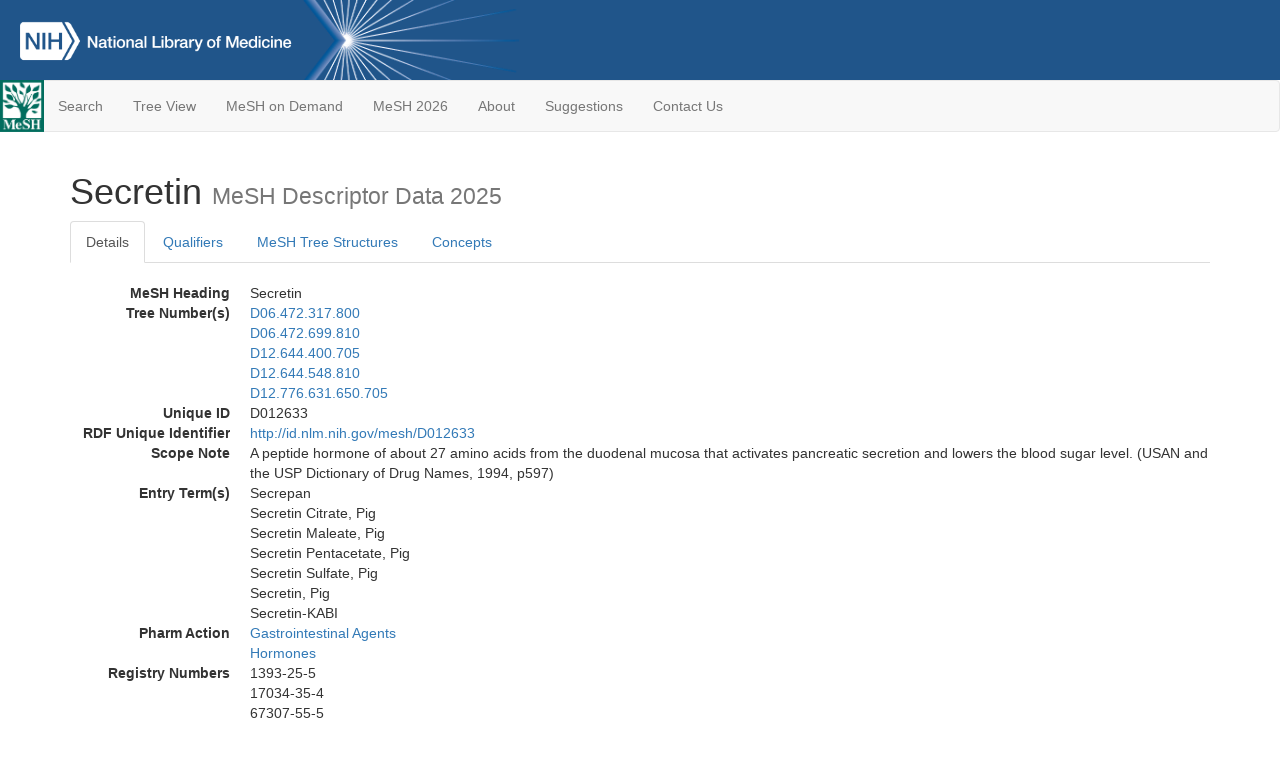

--- FILE ---
content_type: text/html; charset=utf-8
request_url: https://meshb-prev.nlm.nih.gov/record/ui?ui=D012633
body_size: 84899
content:
<!doctype html><html lang="en"><head>

<title>MeSH Browser</title>

<meta http-equiv="X-UA-Compatible" content="IE=Edge" />
<meta http-equiv="Pragma" content="no-cache">
<meta http-equiv="Expires" content="-1">

<link rel="stylesheet" href="/public/css/font-awesome.css">
<link rel="stylesheet" href="/public/css/bootstrap.css">
<link rel="stylesheet" href="/public/css/mongoMesh.css">
<link rel="icon" type="image/jpeg" href="/public/img/meshLogo.jpg">

<base href="/">

<script>
    if (document.domain != "localhost")
        document.domain = "nlm.nih.gov";
    var dcmsLinks = false,
        dcmsParam = dcmsLinks
                    ? function (sep) { return sep + "dcmsLinks=true"; }
                    : function (   ) { return ""                    ; };
</script>

<!-- Google Tag Manager -->
<script>(function(w,d,s,l,i){
        var _fullPath = window.location.href;
        var urlParams = _fullPath.slice(_fullPath.indexOf('?') + 1).split('&');
        var IsOpen = "false";
        if (urlParams != undefined && urlParams != null && urlParams != "") {
            IsOpen = urlParams[0].split("=")[1];
        }

        if (IsOpen == "false" || IsOpen == undefined || IsOpen != "true") {
            w[l]=w[l]||[];w[l].push({'gtm.start':
            new Date().getTime(),event:'gtm.js'});var f=d.getElementsByTagName(s)[0],
            j=d.createElement(s),dl=l!='dataLayer'?'&l='+l:'';j.async=true;j.src=
            'https://www.googletagmanager.com/gtm.js?id='+i+dl;f.parentNode.insertBefore(j,f);
        }
    })(window,document,'script','dataLayer','GTM-5QZ7KJZ');</script>
<!-- End Google Tag Manager -->

<!-- Google Tag Manager (noscript) -->
<noscript><iframe sandbox src="https://www.googletagmanager.com/ns.html?id=GTM-5QZ7KJZ"
                  height="0" width="0" style="display:none;visibility:hidden" title="googletagmanager"></iframe></noscript> 
<!-- End Google Tag Manager (noscript) -->

<script src="/public/js/elemUtil.js"></script>

<script src="/public/js/record.js"  ></script>
<script src="/public/js/treeDom.js" ></script>
</head><body>

<div>



    <header class="NLMheader">
        <a href="https://www.nlm.nih.gov/">
          <img height="80" alt="NLM Logo"
               src="https://www.nlm.nih.gov/images/NLM_White.png">
        </a>
        <!--<img class="starLogo"src="/public/img/NLM_Star.png" alt="NLM Star">-->
    </header>
<nav class="navbar navbar-default">

  <div class="container-fluid">

        <div class="navbar-header">

          <button class="navbar-toggle collapsed" type="button"
                  aria-expanded="false"
                  onclick="toggleCollapse('bs-example-navbar-collapse-1')">
                <span class="sr-only">Toggle navigation</span>
                <span class="icon-bar"></span>
                <span class="icon-bar"></span>
                <span class="icon-bar"></span>
            </button>
            <a class="navbar-brand" href="https://www.nlm.nih.gov/mesh/">
                <img id="meshNavbarLogo" src="/public/img/meshLogo.jpg" alt="MeSH Logo">
            </a>
        </div>

        <div id="bs-example-navbar-collapse-1" class="collapse navbar-collapse"
             aria-expanded="false">
            <ul class="nav navbar-nav">
                
                <li><a href="/" id="mainSearchButton">Search</a></li>
                <li><a href="/treeView">Tree View</a></li>
                <li><a href="/MeSHonDemand">MeSH on Demand</a> </li> <!--Delete the Span Tags after  a few months, once MeSH on Demand is no longer new-->
                <li><a href="https://meshb.nlm.nih.gov/" target="_blank">MeSH 2026</a></li>
                <li><a href="https://www.nlm.nih.gov/mesh/mbinfo.html" target="_blank">About</a></li>
                <li><a href="https://www.nlm.nih.gov/mesh/meshsugg.html" target="_blank">Suggestions</a> </li>
                <li><a href="https://support.nlm.nih.gov/support/create-case/" target="_blank">Contact Us</a></li>
            </ul>

        </div>

  </div>

</nav>

</div>

<div class="container">




<h1>Secretin <small>MeSH Descriptor            Data 2025</small></h1>

<ul class="nav nav-tabs">
    <li id="details" class="active"
        onclick="switchTab([ 'details', 'detailsTabContent' ])">
        <a class="fakeLink">Details</a></li>
    
        <li id="qualifiers"
            onclick="switchTab([ 'qualifiers', 'qualifiersTabContent' ])">
            <a class="fakeLink">Qualifiers</a></li>
        <li id="trees" onclick="switchTab([ 'trees', 'treesTabContent' ])">
            <a class="fakeLink">MeSH Tree Structures</a></li>
    
    <li id="concepts" onclick="switchTab([ 'concepts', 'conceptsTabContent' ])">
        <a class="fakeLink">Concepts</a></li>
</ul>



<div class="tab-content"><br>
<div id="detailsTabContent" class="tab-pane active">

    <dl id="descriptorDetails_Secretin"
        class="dl-horizontal">

        <dt>MeSH Heading      </dt>

        <dd>Secretin</dd>

        
                    <dt>Tree Number(s)</dt>
                    
                        <dd><a id="treeNumber_0" onclick=
                               "switchTab([ 'trees', 'treesTabContent' ])"
                            >D06.472.317.800</a></dd>
                    
                        <dd><a id="treeNumber_1" onclick=
                               "switchTab([ 'trees', 'treesTabContent' ])"
                            >D06.472.699.810</a></dd>
                    
                        <dd><a id="treeNumber_2" onclick=
                               "switchTab([ 'trees', 'treesTabContent' ])"
                            >D12.644.400.705</a></dd>
                    
                        <dd><a id="treeNumber_3" onclick=
                               "switchTab([ 'trees', 'treesTabContent' ])"
                            >D12.644.548.810</a></dd>
                    
                        <dd><a id="treeNumber_4" onclick=
                               "switchTab([ 'trees', 'treesTabContent' ])"
                            >D12.776.631.650.705</a></dd>
                    

        <dt>Unique ID</dt><dd>D012633</dd>

        <dt>RDF Unique Identifier</dt>
        <dd><a href="https://id.nlm.nih.gov/mesh/D012633.html">
            http://id.nlm.nih.gov/mesh/D012633
        </a></dd>

        
                <span id="scopeNote">
                    <dt>Scope Note</dt><dd>A peptide hormone of about 27 amino acids from the duodenal mucosa that activates pancreatic secretion and lowers the blood sugar level. (USAN and the USP Dictionary of Drug Names, 1994, p597)</dd>
                </span>
            
                <dt>Entry Term(s)</dt>
                <dd>
                    Secrepan
                    
                </dd><dd>
                    Secretin Citrate, Pig
                    
                </dd><dd>
                    Secretin Maleate, Pig
                    
                </dd><dd>
                    Secretin Pentacetate, Pig
                    
                </dd><dd>
                    Secretin Sulfate, Pig
                    
                </dd><dd>
                    Secretin, Pig
                    
                </dd><dd>
                    Secretin-KABI
                    
                </dd>
                <dt>Pharm Action</dt>
                <dd>
                    <a class="textLink_GastrointestinalAgents"
                       href="/record/ui?ui=D005765"
                    >Gastrointestinal Agents</a><br>
                
                    <a class="textLink_Hormones"
                       href="/record/ui?ui=D006728"
                    >Hormones</a><br>
                </dd>
            
            <dt>Registry Numbers</dt>
            
                    <dd>1393-25-5</dd>
                    
                    <dd>17034-35-4</dd>
                    
                    <dd>67307-55-5</dd>
                    
                    <dd>67307-56-6</dd>
                    
                    <dd>67307-58-8</dd>
                    
                    <dd>67307-60-2</dd>
                    
                    <dd>0</dd>
                    
            <dt>Related Numbers</dt>
            
                <dd>17034-35-4</dd>
            
                <dd>67307-55-5</dd>
            
                <dd>67307-56-6</dd>
            
                <dd>67307-58-8</dd>
            
                <dd>67307-60-2</dd>
            
            <dt>NLM Classification #</dt>
            <dd>WK 170</dd>
        
        


        
                <dt>Date Established</dt>
                <dd>1966/01/01</dd>
            
                <dt>Date of Entry</dt>
                <dd>1999/01/01</dd>
            
                <dt>Revision Date</dt>
                <dd>2015/11/24</dd>
            

    </dl>

</div>

<div id="qualifiersTabContent" class="tab-pane">

    <dl class="dl-horizontal">

        
<br>

        
                <span id="allowableQualifiers"><dt>Allowable Qualifiers</dt><dd>
                <ul class="list-unstyled">
                    
                        <li class="q">
                        <a href="/record/ui?ui=Q000008">
                            administration &amp; dosage
                            (AD)
                        </a></li>
                    
                        <li class="q">
                        <a href="/record/ui?ui=Q000009">
                            adverse effects
                            (AE)
                        </a></li>
                    
                        <li class="q">
                        <a href="/record/ui?ui=Q000819">
                            agonists
                            (AG)
                        </a></li>
                    
                        <li class="q">
                        <a href="/record/ui?ui=Q000031">
                            analogs &amp; derivatives
                            (AA)
                        </a></li>
                    
                        <li class="q">
                        <a href="/record/ui?ui=Q000032">
                            analysis
                            (AN)
                        </a></li>
                    
                        <li class="q">
                        <a href="/record/ui?ui=Q000037">
                            antagonists &amp; inhibitors
                            (AI)
                        </a></li>
                    
                        <li class="q">
                        <a href="/record/ui?ui=Q000096">
                            biosynthesis
                            (BI)
                        </a></li>
                    
                        <li class="q">
                        <a href="/record/ui?ui=Q000097">
                            blood
                            (BL)
                        </a></li>
                    
                        <li class="q">
                        <a href="/record/ui?ui=Q000134">
                            cerebrospinal fluid
                            (CF)
                        </a></li>
                    
                        <li class="q">
                        <a href="/record/ui?ui=Q000138">
                            chemical synthesis
                            (CS)
                        </a></li>
                    
                        <li class="q">
                        <a href="/record/ui?ui=Q000737">
                            chemistry
                            (CH)
                        </a></li>
                    
                        <li class="q">
                        <a href="/record/ui?ui=Q000145">
                            classification
                            (CL)
                        </a></li>
                    
                        <li class="q">
                        <a href="/record/ui?ui=Q000172">
                            deficiency
                            (DF)
                        </a></li>
                    
                        <li class="q">
                        <a href="/record/ui?ui=Q000187">
                            drug effects
                            (DE)
                        </a></li>
                    
                        <li class="q">
                        <a href="/record/ui?ui=Q000191">
                            economics
                            (EC)
                        </a></li>
                    
                        <li class="q">
                        <a href="/record/ui?ui=Q000235">
                            genetics
                            (GE)
                        </a></li>
                    
                        <li class="q">
                        <a href="/record/ui?ui=Q000266">
                            history
                            (HI)
                        </a></li>
                    
                        <li class="q">
                        <a href="/record/ui?ui=Q000276">
                            immunology
                            (IM)
                        </a></li>
                    
                        <li class="q">
                        <a href="/record/ui?ui=Q000302">
                            isolation &amp; purification
                            (IP)
                        </a></li>
                    
                        <li class="q">
                        <a href="/record/ui?ui=Q000378">
                            metabolism
                            (ME)
                        </a></li>
                    
                        <li class="q">
                        <a href="/record/ui?ui=Q000493">
                            pharmacokinetics
                            (PK)
                        </a></li>
                    
                        <li class="q">
                        <a href="/record/ui?ui=Q000494">
                            pharmacology
                            (PD)
                        </a></li>
                    
                        <li class="q">
                        <a href="/record/ui?ui=Q000502">
                            physiology
                            (PH)
                        </a></li>
                    
                        <li class="q">
                        <a href="/record/ui?ui=Q000506">
                            poisoning
                            (PO)
                        </a></li>
                    
                        <li class="q">
                        <a href="/record/ui?ui=Q000528">
                            radiation effects
                            (RE)
                        </a></li>
                    
                        <li class="q">
                        <a href="/record/ui?ui=Q000592">
                            standards
                            (ST)
                        </a></li>
                    
                        <li class="q">
                        <a href="/record/ui?ui=Q000600">
                            supply &amp; distribution
                            (SD)
                        </a></li>
                    
                        <li class="q">
                        <a href="/record/ui?ui=Q000627">
                            therapeutic use
                            (TU)
                        </a></li>
                    
                        <li class="q">
                        <a href="/record/ui?ui=Q000633">
                            toxicity
                            (TO)
                        </a></li>
                    
                        <li class="q">
                        <a href="/record/ui?ui=Q000652">
                            urine
                            (UR)
                        </a></li>
                    
                </ul></dd></span>
            

    </dl>

</div><div id="treesTabContent" class="tab-pane">

    <ul class="treeItem">

        <li >
        <a id="tree_0_node_D06"
           
               href="/record/ui?ui=D006730"
           
        ><span>Hormones, Hormone Substitutes, and Hormone Antagonists [D06]</span>
        </a>
        <ul class="treeItem">

        <li >
        <a id="tree_0_node_D06_472"
           
               href="/record/ui?ui=D006728"
           
        ><span>Hormones [D06.472]</span>
        </a>
        <ul class="treeItem">

        <li >
        <a id="tree_0_node_D06_472_317"
           
               href="/record/ui?ui=D005768"
           
        ><span>Gastrointestinal Hormones [D06.472.317]</span>
        </a>
        <ul class="treeItem">

        <li >
        <a id="tree_0_node_D06_472_317_152"
           
               href="/record/ui?ui=D002766"
           
        ><span>Cholecystokinin [D06.472.317.152]</span>
        </a>
        
            <i id="plus_Cholecystokinin" onclick="openTree(this)"
               class="fa fa-plus-circle treeCollapseExpand fakeLink"
               >
            </i>
            <i id="minus_Cholecystokinin" onclick="closeTree(this)"
               class="fa fa-minus-circle treeCollapseExpand fakeLink"
               style="display: none">
            </i>
        
        </li>
    
        <li >
        <a id="tree_0_node_D06_472_317_350"
           
               href="/record/ui?ui=D004815"
           
        ><span>Epidermal Growth Factor [D06.472.317.350]</span>
        </a>
        
        </li>
    
        <li >
        <a id="tree_0_node_D06_472_317_400"
           
               href="/record/ui?ui=D005749"
           
        ><span>Gastric Inhibitory Polypeptide [D06.472.317.400]</span>
        </a>
        
        </li>
    
        <li >
        <a id="tree_0_node_D06_472_317_410"
           
               href="/record/ui?ui=D019886"
           
        ><span>Gastrin-Releasing Peptide [D06.472.317.410]</span>
        </a>
        
        </li>
    
        <li >
        <a id="tree_0_node_D06_472_317_413"
           
               href="/record/ui?ui=D005755"
           
        ><span>Gastrins [D06.472.317.413]</span>
        </a>
        
            <i id="plus_Gastrins" onclick="openTree(this)"
               class="fa fa-plus-circle treeCollapseExpand fakeLink"
               >
            </i>
            <i id="minus_Gastrins" onclick="closeTree(this)"
               class="fa fa-minus-circle treeCollapseExpand fakeLink"
               style="display: none">
            </i>
        
        </li>
    
        <li >
        <a id="tree_0_node_D06_472_317_525"
           
               href="/record/ui?ui=D009037"
           
        ><span>Motilin [D06.472.317.525]</span>
        </a>
        
        </li>
    
        <li >
        <a id="tree_0_node_D06_472_317_662"
           
               href="/record/ui?ui=D019894"
           
        ><span>Peptide YY [D06.472.317.662]</span>
        </a>
        
        </li>
    
        <li >
        <a id="tree_0_node_D06_472_317_680"
           
               href="/record/ui?ui=D052336"
           
        ><span>Proglucagon [D06.472.317.680]</span>
        </a>
        
            <i id="plus_Proglucagon" onclick="openTree(this)"
               class="fa fa-plus-circle treeCollapseExpand fakeLink"
               >
            </i>
            <i id="minus_Proglucagon" onclick="closeTree(this)"
               class="fa fa-minus-circle treeCollapseExpand fakeLink"
               style="display: none">
            </i>
        
        </li>
    
        <li >
        <a id="tree_0_node_D06_472_317_800"
           
               href="/record/ui?ui=D012633"
           
        ><strong>Secretin [D06.472.317.800]</strong>
        </a>
        <ul class="treeItem">

</ul>

        </li>
    
        <li >
        <a id="tree_0_node_D06_472_317_950"
           
               href="/record/ui?ui=D014660"
           
        ><span>Vasoactive Intestinal Peptide [D06.472.317.950]</span>
        </a>
        
        </li>
    
</ul>

        </li>
    
</ul>

        </li>
    
</ul>

        </li>
    
</ul>
<ul class="treeItem">

        <li >
        <a id="tree_1_node_D06"
           
               href="/record/ui?ui=D006730"
           
        ><span>Hormones, Hormone Substitutes, and Hormone Antagonists [D06]</span>
        </a>
        <ul class="treeItem">

        <li >
        <a id="tree_1_node_D06_472"
           
               href="/record/ui?ui=D006728"
           
        ><span>Hormones [D06.472]</span>
        </a>
        <ul class="treeItem">

        <li >
        <a id="tree_1_node_D06_472_699"
           
               href="/record/ui?ui=D036361"
           
        ><span>Peptide Hormones [D06.472.699]</span>
        </a>
        <ul class="treeItem">

        <li >
        <a id="tree_1_node_D06_472_699_009"
           
               href="/record/ui?ui=D028341"
           
        ><span>Activins [D06.472.699.009]</span>
        </a>
        
            <i id="plus_Activins" onclick="openTree(this)"
               class="fa fa-plus-circle treeCollapseExpand fakeLink"
               >
            </i>
            <i id="minus_Activins" onclick="closeTree(this)"
               class="fa fa-minus-circle treeCollapseExpand fakeLink"
               style="display: none">
            </i>
        
        </li>
    
        <li >
        <a id="tree_1_node_D06_472_699_042"
           
               href="/record/ui?ui=D054392"
           
        ><span>Adipokines [D06.472.699.042]</span>
        </a>
        
            <i id="plus_Adipokines" onclick="openTree(this)"
               class="fa fa-plus-circle treeCollapseExpand fakeLink"
               >
            </i>
            <i id="minus_Adipokines" onclick="closeTree(this)"
               class="fa fa-minus-circle treeCollapseExpand fakeLink"
               style="display: none">
            </i>
        
        </li>
    
        <li >
        <a id="tree_1_node_D06_472_699_077"
           
               href="/record/ui?ui=D053607"
           
        ><span>Adrenomedullin [D06.472.699.077]</span>
        </a>
        
        </li>
    
        <li >
        <a id="tree_1_node_D06_472_699_094"
           
               href="/record/ui?ui=D000809"
           
        ><span>Angiotensins [D06.472.699.094]</span>
        </a>
        
            <i id="plus_Angiotensins" onclick="openTree(this)"
               class="fa fa-plus-circle treeCollapseExpand fakeLink"
               >
            </i>
            <i id="minus_Angiotensins" onclick="closeTree(this)"
               class="fa fa-minus-circle treeCollapseExpand fakeLink"
               style="display: none">
            </i>
        
        </li>
    
        <li >
        <a id="tree_1_node_D06_472_699_100"
           
               href="/record/ui?ui=D001839"
           
        ><span>Bombesin [D06.472.699.100]</span>
        </a>
        
        </li>
    
        <li >
        <a id="tree_1_node_D06_472_699_150"
           
               href="/record/ui?ui=D002116"
           
        ><span>Calcitonin [D06.472.699.150]</span>
        </a>
        
            <i id="plus_Calcitonin" onclick="openTree(this)"
               class="fa fa-plus-circle treeCollapseExpand fakeLink"
               >
            </i>
            <i id="minus_Calcitonin" onclick="closeTree(this)"
               class="fa fa-minus-circle treeCollapseExpand fakeLink"
               style="display: none">
            </i>
        
        </li>
    
        <li >
        <a id="tree_1_node_D06_472_699_275"
           
               href="/record/ui?ui=D005749"
           
        ><span>Gastric Inhibitory Polypeptide [D06.472.699.275]</span>
        </a>
        
        </li>
    
        <li >
        <a id="tree_1_node_D06_472_699_280"
           
               href="/record/ui?ui=D005755"
           
        ><span>Gastrins [D06.472.699.280]</span>
        </a>
        
        </li>
    
        <li >
        <a id="tree_1_node_D06_472_699_301"
           
               href="/record/ui?ui=D054439"
           
        ><span>Ghrelin [D06.472.699.301]</span>
        </a>
        
        </li>
    
        <li >
        <a id="tree_1_node_D06_472_699_322"
           
               href="/record/ui?ui=D006062"
           
        ><span>Gonadotropins [D06.472.699.322]</span>
        </a>
        
            <i id="plus_Gonadotropins" onclick="openTree(this)"
               class="fa fa-plus-circle treeCollapseExpand fakeLink"
               >
            </i>
            <i id="minus_Gonadotropins" onclick="closeTree(this)"
               class="fa fa-minus-circle treeCollapseExpand fakeLink"
               style="display: none">
            </i>
        
        </li>
    
        <li >
        <a id="tree_1_node_D06_472_699_327"
           
               href="/record/ui?ui=D007028"
           
        ><span>Hypothalamic Hormones [D06.472.699.327]</span>
        </a>
        
            <i id="plus_Hypothalamic_Hormones" onclick="openTree(this)"
               class="fa fa-plus-circle treeCollapseExpand fakeLink"
               >
            </i>
            <i id="minus_Hypothalamic_Hormones" onclick="closeTree(this)"
               class="fa fa-minus-circle treeCollapseExpand fakeLink"
               style="display: none">
            </i>
        
        </li>
    
        <li >
        <a id="tree_1_node_D06_472_699_337"
           
               href="/record/ui?ui=D007265"
           
        ><span>Inhibins [D06.472.699.337]</span>
        </a>
        
            <i id="plus_Inhibins" onclick="openTree(this)"
               class="fa fa-plus-circle treeCollapseExpand fakeLink"
               >
            </i>
            <i id="minus_Inhibins" onclick="closeTree(this)"
               class="fa fa-minus-circle treeCollapseExpand fakeLink"
               style="display: none">
            </i>
        
        </li>
    
        <li >
        <a id="tree_1_node_D06_472_699_500"
           
               href="/record/ui?ui=D009037"
           
        ><span>Motilin [D06.472.699.500]</span>
        </a>
        
        </li>
    
        <li >
        <a id="tree_1_node_D06_472_699_584"
           
               href="/record/ui?ui=D045265"
           
        ><span>Natriuretic Peptides [D06.472.699.584]</span>
        </a>
        
            <i id="plus_Natriuretic_Peptides" onclick="openTree(this)"
               class="fa fa-plus-circle treeCollapseExpand fakeLink"
               >
            </i>
            <i id="minus_Natriuretic_Peptides" onclick="closeTree(this)"
               class="fa fa-minus-circle treeCollapseExpand fakeLink"
               style="display: none">
            </i>
        
        </li>
    
        <li >
        <a id="tree_1_node_D06_472_699_587"
           
               href="/record/ui?ui=D010187"
           
        ><span>Pancreatic Hormones [D06.472.699.587]</span>
        </a>
        
            <i id="plus_Pancreatic_Hormones" onclick="openTree(this)"
               class="fa fa-plus-circle treeCollapseExpand fakeLink"
               >
            </i>
            <i id="minus_Pancreatic_Hormones" onclick="closeTree(this)"
               class="fa fa-minus-circle treeCollapseExpand fakeLink"
               style="display: none">
            </i>
        
        </li>
    
        <li >
        <a id="tree_1_node_D06_472_699_590"
           
               href="/record/ui?ui=D010281"
           
        ><span>Parathyroid Hormone [D06.472.699.590]</span>
        </a>
        
            <i id="plus_Parathyroid_Hormone" onclick="openTree(this)"
               class="fa fa-plus-circle treeCollapseExpand fakeLink"
               >
            </i>
            <i id="minus_Parathyroid_Hormone" onclick="closeTree(this)"
               class="fa fa-minus-circle treeCollapseExpand fakeLink"
               style="display: none">
            </i>
        
        </li>
    
        <li >
        <a id="tree_1_node_D06_472_699_591"
           
               href="/record/ui?ui=D044162"
           
        ><span>Parathyroid Hormone-Related Protein [D06.472.699.591]</span>
        </a>
        
        </li>
    
        <li >
        <a id="tree_1_node_D06_472_699_592"
           
               href="/record/ui?ui=D010451"
           
        ><span>Peptide PHI [D06.472.699.592]</span>
        </a>
        
        </li>
    
        <li >
        <a id="tree_1_node_D06_472_699_595"
           
               href="/record/ui?ui=D019894"
           
        ><span>Peptide YY [D06.472.699.595]</span>
        </a>
        
        </li>
    
        <li >
        <a id="tree_1_node_D06_472_699_631"
           
               href="/record/ui?ui=D010907"
           
        ><span>Pituitary Hormones [D06.472.699.631]</span>
        </a>
        
            <i id="plus_Pituitary_Hormones" onclick="openTree(this)"
               class="fa fa-plus-circle treeCollapseExpand fakeLink"
               >
            </i>
            <i id="minus_Pituitary_Hormones" onclick="closeTree(this)"
               class="fa fa-minus-circle treeCollapseExpand fakeLink"
               style="display: none">
            </i>
        
        </li>
    
        <li >
        <a id="tree_1_node_D06_472_699_649"
           
               href="/record/ui?ui=D010926"
           
        ><span>Placental Hormones [D06.472.699.649]</span>
        </a>
        
            <i id="plus_Placental_Hormones" onclick="openTree(this)"
               class="fa fa-plus-circle treeCollapseExpand fakeLink"
               >
            </i>
            <i id="minus_Placental_Hormones" onclick="closeTree(this)"
               class="fa fa-minus-circle treeCollapseExpand fakeLink"
               style="display: none">
            </i>
        
        </li>
    
        <li >
        <a id="tree_1_node_D06_472_699_682"
           
               href="/record/ui?ui=D000077153"
           
        ><span>Progranulins [D06.472.699.682]</span>
        </a>
        
            <i id="plus_Progranulins" onclick="openTree(this)"
               class="fa fa-plus-circle treeCollapseExpand fakeLink"
               >
            </i>
            <i id="minus_Progranulins" onclick="closeTree(this)"
               class="fa fa-minus-circle treeCollapseExpand fakeLink"
               style="display: none">
            </i>
        
        </li>
    
        <li >
        <a id="tree_1_node_D06_472_699_715"
           
               href="/record/ui?ui=D012065"
           
        ><span>Relaxin [D06.472.699.715]</span>
        </a>
        
        </li>
    
        <li >
        <a id="tree_1_node_D06_472_699_810"
           
               href="/record/ui?ui=D012633"
           
        ><strong>Secretin [D06.472.699.810]</strong>
        </a>
        <ul class="treeItem">

</ul>

        </li>
    
        <li >
        <a id="tree_1_node_D06_472_699_857"
           
               href="/record/ui?ui=D054832"
           
        ><span>Urocortins [D06.472.699.857]</span>
        </a>
        
        </li>
    
        <li >
        <a id="tree_1_node_D06_472_699_905"
           
               href="/record/ui?ui=D014579"
           
        ><span>Urotensins [D06.472.699.905]</span>
        </a>
        
        </li>
    
        <li >
        <a id="tree_1_node_D06_472_699_952"
           
               href="/record/ui?ui=D014660"
           
        ><span>Vasoactive Intestinal Peptide [D06.472.699.952]</span>
        </a>
        
        </li>
    
</ul>

        </li>
    
</ul>

        </li>
    
</ul>

        </li>
    
</ul>
<ul class="treeItem">

        <li >
        <a id="tree_2_node_D12"
           
               href="/record/ui?ui=D000602"
           
        ><span>Amino Acids, Peptides, and Proteins [D12]</span>
        </a>
        <ul class="treeItem">

        <li >
        <a id="tree_2_node_D12_644"
           
               href="/record/ui?ui=D010455"
           
        ><span>Peptides [D12.644]</span>
        </a>
        <ul class="treeItem">

        <li >
        <a id="tree_2_node_D12_644_400"
           
               href="/record/ui?ui=D009479"
           
        ><span>Neuropeptides [D12.644.400]</span>
        </a>
        <ul class="treeItem">

        <li >
        <a id="tree_2_node_D12_644_400_070"
           
               href="/record/ui?ui=D000809"
           
        ><span>Angiotensins [D12.644.400.070]</span>
        </a>
        
            <i id="plus_Angiotensins" onclick="openTree(this)"
               class="fa fa-plus-circle treeCollapseExpand fakeLink"
               >
            </i>
            <i id="minus_Angiotensins" onclick="closeTree(this)"
               class="fa fa-minus-circle treeCollapseExpand fakeLink"
               style="display: none">
            </i>
        
        </li>
    
        <li >
        <a id="tree_2_node_D12_644_400_085"
           
               href="/record/ui?ui=D001839"
           
        ><span>Bombesin [D12.644.400.085]</span>
        </a>
        
        </li>
    
        <li >
        <a id="tree_2_node_D12_644_400_090"
           
               href="/record/ui?ui=D001920"
           
        ><span>Bradykinin [D12.644.400.090]</span>
        </a>
        
        </li>
    
        <li >
        <a id="tree_2_node_D12_644_400_095"
           
               href="/record/ui?ui=D002116"
           
        ><span>Calcitonin [D12.644.400.095]</span>
        </a>
        
        </li>
    
        <li >
        <a id="tree_2_node_D12_644_400_097"
           
               href="/record/ui?ui=D015740"
           
        ><span>Calcitonin Gene-Related Peptide [D12.644.400.097]</span>
        </a>
        
        </li>
    
        <li >
        <a id="tree_2_node_D12_644_400_100"
           
               href="/record/ui?ui=D002336"
           
        ><span>Carnosine [D12.644.400.100]</span>
        </a>
        
        </li>
    
        <li >
        <a id="tree_2_node_D12_644_400_150"
           
               href="/record/ui?ui=D000098882"
           
        ><span>Cocaine- and Amphetamine-Regulated Transcript Protein [D12.644.400.150]</span>
        </a>
        
        </li>
    
        <li >
        <a id="tree_2_node_D12_644_400_200"
           
               href="/record/ui?ui=D003701"
           
        ><span>Delta Sleep-Inducing Peptide [D12.644.400.200]</span>
        </a>
        
        </li>
    
        <li >
        <a id="tree_2_node_D12_644_400_235"
           
               href="/record/ui?ui=D019835"
           
        ><span>FMRFamide [D12.644.400.235]</span>
        </a>
        
        </li>
    
        <li >
        <a id="tree_2_node_D12_644_400_250"
           
               href="/record/ui?ui=D019004"
           
        ><span>Galanin [D12.644.400.250]</span>
        </a>
        
        </li>
    
        <li >
        <a id="tree_2_node_D12_644_400_275"
           
               href="/record/ui?ui=D044089"
           
        ><span>Galanin-Like Peptide [D12.644.400.275]</span>
        </a>
        
        </li>
    
        <li >
        <a id="tree_2_node_D12_644_400_300"
           
               href="/record/ui?ui=D005749"
           
        ><span>Gastric Inhibitory Polypeptide [D12.644.400.300]</span>
        </a>
        
        </li>
    
        <li >
        <a id="tree_2_node_D12_644_400_315"
           
               href="/record/ui?ui=D019886"
           
        ><span>Gastrin-Releasing Peptide [D12.644.400.315]</span>
        </a>
        
        </li>
    
        <li >
        <a id="tree_2_node_D12_644_400_320"
           
               href="/record/ui?ui=D005755"
           
        ><span>Gastrins [D12.644.400.320]</span>
        </a>
        
        </li>
    
        <li >
        <a id="tree_2_node_D12_644_400_360"
           
               href="/record/ui?ui=D000068797"
           
        ><span>Orexins [D12.644.400.360]</span>
        </a>
        
        </li>
    
        <li >
        <a id="tree_2_node_D12_644_400_400"
           
               href="/record/ui?ui=D007028"
           
        ><span>Hypothalamic Hormones [D12.644.400.400]</span>
        </a>
        
            <i id="plus_Hypothalamic_Hormones" onclick="openTree(this)"
               class="fa fa-plus-circle treeCollapseExpand fakeLink"
               >
            </i>
            <i id="minus_Hypothalamic_Hormones" onclick="closeTree(this)"
               class="fa fa-minus-circle treeCollapseExpand fakeLink"
               style="display: none">
            </i>
        
        </li>
    
        <li >
        <a id="tree_2_node_D12_644_400_430"
           
               href="/record/ui?ui=D059648"
           
        ><span>Kisspeptins [D12.644.400.430]</span>
        </a>
        
        </li>
    
        <li >
        <a id="tree_2_node_D12_644_400_460"
           
               href="/record/ui?ui=D009074"
           
        ><span>Melanocyte-Stimulating Hormones [D12.644.400.460]</span>
        </a>
        
            <i id="plus_Melanocyte-Stimulating_Hormones" onclick="openTree(this)"
               class="fa fa-plus-circle treeCollapseExpand fakeLink"
               >
            </i>
            <i id="minus_Melanocyte-Stimulating_Hormones" onclick="closeTree(this)"
               class="fa fa-minus-circle treeCollapseExpand fakeLink"
               style="display: none">
            </i>
        
        </li>
    
        <li >
        <a id="tree_2_node_D12_644_400_470"
           
               href="/record/ui?ui=D009037"
           
        ><span>Motilin [D12.644.400.470]</span>
        </a>
        
        </li>
    
        <li >
        <a id="tree_2_node_D12_644_400_500"
           
               href="/record/ui?ui=D009478"
           
        ><span>Neuropeptide Y [D12.644.400.500]</span>
        </a>
        
        </li>
    
        <li >
        <a id="tree_2_node_D12_644_400_525"
           
               href="/record/ui?ui=D009481"
           
        ><span>Neurophysins [D12.644.400.525]</span>
        </a>
        
        </li>
    
        <li >
        <a id="tree_2_node_D12_644_400_550"
           
               href="/record/ui?ui=D009496"
           
        ><span>Neurotensin [D12.644.400.550]</span>
        </a>
        
        </li>
    
        <li >
        <a id="tree_2_node_D12_644_400_562"
           
               href="/record/ui?ui=D020867"
           
        ><span>omega-Agatoxin IVA [D12.644.400.562]</span>
        </a>
        
        </li>
    
        <li >
        <a id="tree_2_node_D12_644_400_575"
           
               href="/record/ui?ui=D018847"
           
        ><span>Opioid Peptides [D12.644.400.575]</span>
        </a>
        
            <i id="plus_Opioid_Peptides" onclick="openTree(this)"
               class="fa fa-plus-circle treeCollapseExpand fakeLink"
               >
            </i>
            <i id="minus_Opioid_Peptides" onclick="closeTree(this)"
               class="fa fa-minus-circle treeCollapseExpand fakeLink"
               style="display: none">
            </i>
        
        </li>
    
        <li >
        <a id="tree_2_node_D12_644_400_600"
           
               href="/record/ui?ui=D010191"
           
        ><span>Pancreatic Polypeptide [D12.644.400.600]</span>
        </a>
        
        </li>
    
        <li >
        <a id="tree_2_node_D12_644_400_610"
           
               href="/record/ui?ui=D010451"
           
        ><span>Peptide PHI [D12.644.400.610]</span>
        </a>
        
        </li>
    
        <li >
        <a id="tree_2_node_D12_644_400_625"
           
               href="/record/ui?ui=D051219"
           
        ><span>Pituitary Adenylate Cyclase-Activating Polypeptide [D12.644.400.625]</span>
        </a>
        
        </li>
    
        <li >
        <a id="tree_2_node_D12_644_400_705"
           
               href="/record/ui?ui=D012633"
           
        ><strong>Secretin [D12.644.400.705]</strong>
        </a>
        <ul class="treeItem">

</ul>

        </li>
    
        <li >
        <a id="tree_2_node_D12_644_400_800"
           
               href="/record/ui?ui=D015320"
           
        ><span>Tachykinins [D12.644.400.800]</span>
        </a>
        
            <i id="plus_Tachykinins" onclick="openTree(this)"
               class="fa fa-plus-circle treeCollapseExpand fakeLink"
               >
            </i>
            <i id="minus_Tachykinins" onclick="closeTree(this)"
               class="fa fa-minus-circle treeCollapseExpand fakeLink"
               style="display: none">
            </i>
        
        </li>
    
        <li >
        <a id="tree_2_node_D12_644_400_837"
           
               href="/record/ui?ui=D054832"
           
        ><span>Urocortins [D12.644.400.837]</span>
        </a>
        
        </li>
    
        <li >
        <a id="tree_2_node_D12_644_400_875"
           
               href="/record/ui?ui=D014660"
           
        ><span>Vasoactive Intestinal Peptide [D12.644.400.875]</span>
        </a>
        
        </li>
    
        <li >
        <a id="tree_2_node_D12_644_400_900"
           
               href="/record/ui?ui=D014667"
           
        ><span>Vasopressins [D12.644.400.900]</span>
        </a>
        
            <i id="plus_Vasopressins" onclick="openTree(this)"
               class="fa fa-plus-circle treeCollapseExpand fakeLink"
               >
            </i>
            <i id="minus_Vasopressins" onclick="closeTree(this)"
               class="fa fa-minus-circle treeCollapseExpand fakeLink"
               style="display: none">
            </i>
        
        </li>
    
</ul>

        </li>
    
</ul>

        </li>
    
</ul>

        </li>
    
</ul>
<ul class="treeItem">

        <li >
        <a id="tree_3_node_D12"
           
               href="/record/ui?ui=D000602"
           
        ><span>Amino Acids, Peptides, and Proteins [D12]</span>
        </a>
        <ul class="treeItem">

        <li >
        <a id="tree_3_node_D12_644"
           
               href="/record/ui?ui=D010455"
           
        ><span>Peptides [D12.644]</span>
        </a>
        <ul class="treeItem">

        <li >
        <a id="tree_3_node_D12_644_548"
           
               href="/record/ui?ui=D036361"
           
        ><span>Peptide Hormones [D12.644.548]</span>
        </a>
        <ul class="treeItem">

        <li >
        <a id="tree_3_node_D12_644_548_009"
           
               href="/record/ui?ui=D028341"
           
        ><span>Activins [D12.644.548.009]</span>
        </a>
        
            <i id="plus_Activins" onclick="openTree(this)"
               class="fa fa-plus-circle treeCollapseExpand fakeLink"
               >
            </i>
            <i id="minus_Activins" onclick="closeTree(this)"
               class="fa fa-minus-circle treeCollapseExpand fakeLink"
               style="display: none">
            </i>
        
        </li>
    
        <li >
        <a id="tree_3_node_D12_644_548_011"
           
               href="/record/ui?ui=D054392"
           
        ><span>Adipokines [D12.644.548.011]</span>
        </a>
        
            <i id="plus_Adipokines" onclick="openTree(this)"
               class="fa fa-plus-circle treeCollapseExpand fakeLink"
               >
            </i>
            <i id="minus_Adipokines" onclick="closeTree(this)"
               class="fa fa-minus-circle treeCollapseExpand fakeLink"
               style="display: none">
            </i>
        
        </li>
    
        <li >
        <a id="tree_3_node_D12_644_548_017"
           
               href="/record/ui?ui=D053607"
           
        ><span>Adrenomedullin [D12.644.548.017]</span>
        </a>
        
        </li>
    
        <li >
        <a id="tree_3_node_D12_644_548_058"
           
               href="/record/ui?ui=D000809"
           
        ><span>Angiotensins [D12.644.548.058]</span>
        </a>
        
            <i id="plus_Angiotensins" onclick="openTree(this)"
               class="fa fa-plus-circle treeCollapseExpand fakeLink"
               >
            </i>
            <i id="minus_Angiotensins" onclick="closeTree(this)"
               class="fa fa-minus-circle treeCollapseExpand fakeLink"
               style="display: none">
            </i>
        
        </li>
    
        <li >
        <a id="tree_3_node_D12_644_548_100"
           
               href="/record/ui?ui=D001839"
           
        ><span>Bombesin [D12.644.548.100]</span>
        </a>
        
        </li>
    
        <li >
        <a id="tree_3_node_D12_644_548_150"
           
               href="/record/ui?ui=D002116"
           
        ><span>Calcitonin [D12.644.548.150]</span>
        </a>
        
            <i id="plus_Calcitonin" onclick="openTree(this)"
               class="fa fa-plus-circle treeCollapseExpand fakeLink"
               >
            </i>
            <i id="minus_Calcitonin" onclick="closeTree(this)"
               class="fa fa-minus-circle treeCollapseExpand fakeLink"
               style="display: none">
            </i>
        
        </li>
    
        <li >
        <a id="tree_3_node_D12_644_548_275"
           
               href="/record/ui?ui=D005749"
           
        ><span>Gastric Inhibitory Polypeptide [D12.644.548.275]</span>
        </a>
        
        </li>
    
        <li >
        <a id="tree_3_node_D12_644_548_280"
           
               href="/record/ui?ui=D005755"
           
        ><span>Gastrins [D12.644.548.280]</span>
        </a>
        
        </li>
    
        <li >
        <a id="tree_3_node_D12_644_548_322"
           
               href="/record/ui?ui=D054439"
           
        ><span>Ghrelin [D12.644.548.322]</span>
        </a>
        
        </li>
    
        <li >
        <a id="tree_3_node_D12_644_548_365"
           
               href="/record/ui?ui=D007028"
           
        ><span>Hypothalamic Hormones [D12.644.548.365]</span>
        </a>
        
            <i id="plus_Hypothalamic_Hormones" onclick="openTree(this)"
               class="fa fa-plus-circle treeCollapseExpand fakeLink"
               >
            </i>
            <i id="minus_Hypothalamic_Hormones" onclick="closeTree(this)"
               class="fa fa-minus-circle treeCollapseExpand fakeLink"
               style="display: none">
            </i>
        
        </li>
    
        <li >
        <a id="tree_3_node_D12_644_548_387"
           
               href="/record/ui?ui=D007265"
           
        ><span>Inhibins [D12.644.548.387]</span>
        </a>
        
            <i id="plus_Inhibins" onclick="openTree(this)"
               class="fa fa-plus-circle treeCollapseExpand fakeLink"
               >
            </i>
            <i id="minus_Inhibins" onclick="closeTree(this)"
               class="fa fa-minus-circle treeCollapseExpand fakeLink"
               style="display: none">
            </i>
        
        </li>
    
        <li >
        <a id="tree_3_node_D12_644_548_500"
           
               href="/record/ui?ui=D009037"
           
        ><span>Motilin [D12.644.548.500]</span>
        </a>
        
        </li>
    
        <li >
        <a id="tree_3_node_D12_644_548_585"
           
               href="/record/ui?ui=D045265"
           
        ><span>Natriuretic Peptides [D12.644.548.585]</span>
        </a>
        
            <i id="plus_Natriuretic_Peptides" onclick="openTree(this)"
               class="fa fa-plus-circle treeCollapseExpand fakeLink"
               >
            </i>
            <i id="minus_Natriuretic_Peptides" onclick="closeTree(this)"
               class="fa fa-minus-circle treeCollapseExpand fakeLink"
               style="display: none">
            </i>
        
        </li>
    
        <li >
        <a id="tree_3_node_D12_644_548_586"
           
               href="/record/ui?ui=D010187"
           
        ><span>Pancreatic Hormones [D12.644.548.586]</span>
        </a>
        
            <i id="plus_Pancreatic_Hormones" onclick="openTree(this)"
               class="fa fa-plus-circle treeCollapseExpand fakeLink"
               >
            </i>
            <i id="minus_Pancreatic_Hormones" onclick="closeTree(this)"
               class="fa fa-minus-circle treeCollapseExpand fakeLink"
               style="display: none">
            </i>
        
        </li>
    
        <li >
        <a id="tree_3_node_D12_644_548_587"
           
               href="/record/ui?ui=D010281"
           
        ><span>Parathyroid Hormone [D12.644.548.587]</span>
        </a>
        
            <i id="plus_Parathyroid_Hormone" onclick="openTree(this)"
               class="fa fa-plus-circle treeCollapseExpand fakeLink"
               >
            </i>
            <i id="minus_Parathyroid_Hormone" onclick="closeTree(this)"
               class="fa fa-minus-circle treeCollapseExpand fakeLink"
               style="display: none">
            </i>
        
        </li>
    
        <li >
        <a id="tree_3_node_D12_644_548_588"
           
               href="/record/ui?ui=D044162"
           
        ><span>Parathyroid Hormone-Related Protein [D12.644.548.588]</span>
        </a>
        
        </li>
    
        <li >
        <a id="tree_3_node_D12_644_548_592"
           
               href="/record/ui?ui=D010451"
           
        ><span>Peptide PHI [D12.644.548.592]</span>
        </a>
        
        </li>
    
        <li >
        <a id="tree_3_node_D12_644_548_595"
           
               href="/record/ui?ui=D019894"
           
        ><span>Peptide YY [D12.644.548.595]</span>
        </a>
        
        </li>
    
        <li >
        <a id="tree_3_node_D12_644_548_691"
           
               href="/record/ui?ui=D010907"
           
        ><span>Pituitary Hormones [D12.644.548.691]</span>
        </a>
        
            <i id="plus_Pituitary_Hormones" onclick="openTree(this)"
               class="fa fa-plus-circle treeCollapseExpand fakeLink"
               >
            </i>
            <i id="minus_Pituitary_Hormones" onclick="closeTree(this)"
               class="fa fa-minus-circle treeCollapseExpand fakeLink"
               style="display: none">
            </i>
        
        </li>
    
        <li >
        <a id="tree_3_node_D12_644_548_726"
           
               href="/record/ui?ui=D010926"
           
        ><span>Placental Hormones [D12.644.548.726]</span>
        </a>
        
            <i id="plus_Placental_Hormones" onclick="openTree(this)"
               class="fa fa-plus-circle treeCollapseExpand fakeLink"
               >
            </i>
            <i id="minus_Placental_Hormones" onclick="closeTree(this)"
               class="fa fa-minus-circle treeCollapseExpand fakeLink"
               style="display: none">
            </i>
        
        </li>
    
        <li >
        <a id="tree_3_node_D12_644_548_762"
           
               href="/record/ui?ui=D012065"
           
        ><span>Relaxin [D12.644.548.762]</span>
        </a>
        
        </li>
    
        <li >
        <a id="tree_3_node_D12_644_548_810"
           
               href="/record/ui?ui=D012633"
           
        ><strong>Secretin [D12.644.548.810]</strong>
        </a>
        <ul class="treeItem">

</ul>

        </li>
    
        <li >
        <a id="tree_3_node_D12_644_548_869"
           
               href="/record/ui?ui=D013947"
           
        ><span>Thymosin [D12.644.548.869]</span>
        </a>
        
            <i id="plus_Thymosin" onclick="openTree(this)"
               class="fa fa-plus-circle treeCollapseExpand fakeLink"
               >
            </i>
            <i id="minus_Thymosin" onclick="closeTree(this)"
               class="fa fa-minus-circle treeCollapseExpand fakeLink"
               style="display: none">
            </i>
        
        </li>
    
        <li >
        <a id="tree_3_node_D12_644_548_887"
           
               href="/record/ui?ui=D054832"
           
        ><span>Urocortins [D12.644.548.887]</span>
        </a>
        
        </li>
    
        <li >
        <a id="tree_3_node_D12_644_548_905"
           
               href="/record/ui?ui=D014579"
           
        ><span>Urotensins [D12.644.548.905]</span>
        </a>
        
        </li>
    
        <li >
        <a id="tree_3_node_D12_644_548_952"
           
               href="/record/ui?ui=D014660"
           
        ><span>Vasoactive Intestinal Peptide [D12.644.548.952]</span>
        </a>
        
        </li>
    
</ul>

        </li>
    
</ul>

        </li>
    
</ul>

        </li>
    
</ul>
<ul class="treeItem">

        <li >
        <a id="tree_4_node_D12"
           
               href="/record/ui?ui=D000602"
           
        ><span>Amino Acids, Peptides, and Proteins [D12]</span>
        </a>
        <ul class="treeItem">

        <li >
        <a id="tree_4_node_D12_776"
           
               href="/record/ui?ui=D011506"
           
        ><span>Proteins [D12.776]</span>
        </a>
        <ul class="treeItem">

        <li >
        <a id="tree_4_node_D12_776_631"
           
               href="/record/ui?ui=D009419"
           
        ><span>Nerve Tissue Proteins [D12.776.631]</span>
        </a>
        <ul class="treeItem">

        <li >
        <a id="tree_4_node_D12_776_631_650"
           
               href="/record/ui?ui=D009479"
           
        ><span>Neuropeptides [D12.776.631.650]</span>
        </a>
        <ul class="treeItem">

        <li >
        <a id="tree_4_node_D12_776_631_650_070"
           
               href="/record/ui?ui=D000809"
           
        ><span>Angiotensins [D12.776.631.650.070]</span>
        </a>
        
            <i id="plus_Angiotensins" onclick="openTree(this)"
               class="fa fa-plus-circle treeCollapseExpand fakeLink"
               >
            </i>
            <i id="minus_Angiotensins" onclick="closeTree(this)"
               class="fa fa-minus-circle treeCollapseExpand fakeLink"
               style="display: none">
            </i>
        
        </li>
    
        <li >
        <a id="tree_4_node_D12_776_631_650_085"
           
               href="/record/ui?ui=D001839"
           
        ><span>Bombesin [D12.776.631.650.085]</span>
        </a>
        
        </li>
    
        <li >
        <a id="tree_4_node_D12_776_631_650_090"
           
               href="/record/ui?ui=D001920"
           
        ><span>Bradykinin [D12.776.631.650.090]</span>
        </a>
        
        </li>
    
        <li >
        <a id="tree_4_node_D12_776_631_650_095"
           
               href="/record/ui?ui=D002116"
           
        ><span>Calcitonin [D12.776.631.650.095]</span>
        </a>
        
        </li>
    
        <li >
        <a id="tree_4_node_D12_776_631_650_097"
           
               href="/record/ui?ui=D015740"
           
        ><span>Calcitonin Gene-Related Peptide [D12.776.631.650.097]</span>
        </a>
        
        </li>
    
        <li >
        <a id="tree_4_node_D12_776_631_650_100"
           
               href="/record/ui?ui=D002336"
           
        ><span>Carnosine [D12.776.631.650.100]</span>
        </a>
        
        </li>
    
        <li >
        <a id="tree_4_node_D12_776_631_650_150"
           
               href="/record/ui?ui=D000098882"
           
        ><span>Cocaine- and Amphetamine-Regulated Transcript Protein [D12.776.631.650.150]</span>
        </a>
        
        </li>
    
        <li >
        <a id="tree_4_node_D12_776_631_650_200"
           
               href="/record/ui?ui=D003701"
           
        ><span>Delta Sleep-Inducing Peptide [D12.776.631.650.200]</span>
        </a>
        
        </li>
    
        <li >
        <a id="tree_4_node_D12_776_631_650_235"
           
               href="/record/ui?ui=D019835"
           
        ><span>FMRFamide [D12.776.631.650.235]</span>
        </a>
        
        </li>
    
        <li >
        <a id="tree_4_node_D12_776_631_650_250"
           
               href="/record/ui?ui=D019004"
           
        ><span>Galanin [D12.776.631.650.250]</span>
        </a>
        
        </li>
    
        <li >
        <a id="tree_4_node_D12_776_631_650_300"
           
               href="/record/ui?ui=D005749"
           
        ><span>Gastric Inhibitory Polypeptide [D12.776.631.650.300]</span>
        </a>
        
        </li>
    
        <li >
        <a id="tree_4_node_D12_776_631_650_315"
           
               href="/record/ui?ui=D019886"
           
        ><span>Gastrin-Releasing Peptide [D12.776.631.650.315]</span>
        </a>
        
        </li>
    
        <li >
        <a id="tree_4_node_D12_776_631_650_320"
           
               href="/record/ui?ui=D005755"
           
        ><span>Gastrins [D12.776.631.650.320]</span>
        </a>
        
        </li>
    
        <li >
        <a id="tree_4_node_D12_776_631_650_363"
           
               href="/record/ui?ui=D000068797"
           
        ><span>Orexins [D12.776.631.650.363]</span>
        </a>
        
        </li>
    
        <li >
        <a id="tree_4_node_D12_776_631_650_405"
           
               href="/record/ui?ui=D007028"
           
        ><span>Hypothalamic Hormones [D12.776.631.650.405]</span>
        </a>
        
            <i id="plus_Hypothalamic_Hormones" onclick="openTree(this)"
               class="fa fa-plus-circle treeCollapseExpand fakeLink"
               >
            </i>
            <i id="minus_Hypothalamic_Hormones" onclick="closeTree(this)"
               class="fa fa-minus-circle treeCollapseExpand fakeLink"
               style="display: none">
            </i>
        
        </li>
    
        <li >
        <a id="tree_4_node_D12_776_631_650_460"
           
               href="/record/ui?ui=D009074"
           
        ><span>Melanocyte-Stimulating Hormones [D12.776.631.650.460]</span>
        </a>
        
            <i id="plus_Melanocyte-Stimulating_Hormones" onclick="openTree(this)"
               class="fa fa-plus-circle treeCollapseExpand fakeLink"
               >
            </i>
            <i id="minus_Melanocyte-Stimulating_Hormones" onclick="closeTree(this)"
               class="fa fa-minus-circle treeCollapseExpand fakeLink"
               style="display: none">
            </i>
        
        </li>
    
        <li >
        <a id="tree_4_node_D12_776_631_650_463"
           
               href="/record/ui?ui=D009037"
           
        ><span>Motilin [D12.776.631.650.463]</span>
        </a>
        
        </li>
    
        <li >
        <a id="tree_4_node_D12_776_631_650_500"
           
               href="/record/ui?ui=D009478"
           
        ><span>Neuropeptide Y [D12.776.631.650.500]</span>
        </a>
        
        </li>
    
        <li >
        <a id="tree_4_node_D12_776_631_650_525"
           
               href="/record/ui?ui=D009481"
           
        ><span>Neurophysins [D12.776.631.650.525]</span>
        </a>
        
        </li>
    
        <li >
        <a id="tree_4_node_D12_776_631_650_550"
           
               href="/record/ui?ui=D009496"
           
        ><span>Neurotensin [D12.776.631.650.550]</span>
        </a>
        
        </li>
    
        <li >
        <a id="tree_4_node_D12_776_631_650_575"
           
               href="/record/ui?ui=D018847"
           
        ><span>Opioid Peptides [D12.776.631.650.575]</span>
        </a>
        
            <i id="plus_Opioid_Peptides" onclick="openTree(this)"
               class="fa fa-plus-circle treeCollapseExpand fakeLink"
               >
            </i>
            <i id="minus_Opioid_Peptides" onclick="closeTree(this)"
               class="fa fa-minus-circle treeCollapseExpand fakeLink"
               style="display: none">
            </i>
        
        </li>
    
        <li >
        <a id="tree_4_node_D12_776_631_650_600"
           
               href="/record/ui?ui=D010191"
           
        ><span>Pancreatic Polypeptide [D12.776.631.650.600]</span>
        </a>
        
        </li>
    
        <li >
        <a id="tree_4_node_D12_776_631_650_610"
           
               href="/record/ui?ui=D010451"
           
        ><span>Peptide PHI [D12.776.631.650.610]</span>
        </a>
        
        </li>
    
        <li >
        <a id="tree_4_node_D12_776_631_650_625"
           
               href="/record/ui?ui=D051219"
           
        ><span>Pituitary Adenylate Cyclase-Activating Polypeptide [D12.776.631.650.625]</span>
        </a>
        
        </li>
    
        <li >
        <a id="tree_4_node_D12_776_631_650_665"
           
               href="/record/ui?ui=D000076205"
           
        ><span>Ras Homolog Enriched in Brain Protein [D12.776.631.650.665]</span>
        </a>
        
        </li>
    
        <li >
        <a id="tree_4_node_D12_776_631_650_705"
           
               href="/record/ui?ui=D012633"
           
        ><strong>Secretin [D12.776.631.650.705]</strong>
        </a>
        <ul class="treeItem">

</ul>

        </li>
    
        <li >
        <a id="tree_4_node_D12_776_631_650_800"
           
               href="/record/ui?ui=D015320"
           
        ><span>Tachykinins [D12.776.631.650.800]</span>
        </a>
        
            <i id="plus_Tachykinins" onclick="openTree(this)"
               class="fa fa-plus-circle treeCollapseExpand fakeLink"
               >
            </i>
            <i id="minus_Tachykinins" onclick="closeTree(this)"
               class="fa fa-minus-circle treeCollapseExpand fakeLink"
               style="display: none">
            </i>
        
        </li>
    
        <li >
        <a id="tree_4_node_D12_776_631_650_810"
           
               href="/record/ui?ui=D013973"
           
        ><span>Thyrotropin-Releasing Hormone [D12.776.631.650.810]</span>
        </a>
        
        </li>
    
        <li >
        <a id="tree_4_node_D12_776_631_650_875"
           
               href="/record/ui?ui=D014660"
           
        ><span>Vasoactive Intestinal Peptide [D12.776.631.650.875]</span>
        </a>
        
        </li>
    
        <li >
        <a id="tree_4_node_D12_776_631_650_937"
           
               href="/record/ui?ui=D014667"
           
        ><span>Vasopressins [D12.776.631.650.937]</span>
        </a>
        
            <i id="plus_Vasopressins" onclick="openTree(this)"
               class="fa fa-plus-circle treeCollapseExpand fakeLink"
               >
            </i>
            <i id="minus_Vasopressins" onclick="closeTree(this)"
               class="fa fa-minus-circle treeCollapseExpand fakeLink"
               style="display: none">
            </i>
        
        </li>
    
</ul>

        </li>
    
</ul>

        </li>
    
</ul>

        </li>
    
</ul>

        </li>
    
</ul>


</div>

<div id="conceptsTabContent" class="tab-pane">

    <button id="ExpandAll" class="btn btn-default btn-sm pull-right"
            onclick="toggleConcepts()">
        <span id="expandConcepts"                        >  Expand All</span>
        <span id="collapseConcepts" style="display: none">Collapse All</span>
    </button>

    

        <div>
        <span id="Nightwatch_cp_0_0"
              onclick="toggleCollapse('cp_0_0', 'Nightwatch_cp_0_0')">
        <a class="fakeLink"><b>
            Secretin
            <i>Preferred</i>
        </b></a></span>

        <div id="cp_0_0" class="collapse" style="display: none"
             aria-expanded="false">
        <dl class="dl-horizontal">

            <dt>Concept UI</dt><dd>M0019589</dd>

            
                <dt>Registry Numbers</dt>
                <dd>1393-25-5</dd>
            
                <dt>Related Numbers</dt>
                
                    <dd>17034-35-4</dd>
                
                    <dd>67307-55-5</dd>
                
                    <dd>67307-56-6</dd>
                
                    <dd>67307-58-8</dd>
                
                    <dd>67307-60-2</dd>
                
                <dt>Scope Note</dt><dd>A peptide hormone of about 27 amino acids from the duodenal mucosa that activates pancreatic secretion and lowers the blood sugar level. (USAN and the USP Dictionary of Drug Names, 1994, p597)</dd>
            

            <dt>Terms</dt>

            

                <dd>
                <span id="Nightwatch_termName_0_0"
                      onclick="toggleCollapse('termName_0_0',
                                              'Nightwatch_termName_0_0')">
                    <a class="fakeLink"><b>Secretin</b></a></span>

                
                    <i>Preferred Term</i>
                

                <div id="termName_0_0" class="collapse"
                     style="display: none" aria-expanded="false">

                    <b class="conceptsTabTermHeading">Term UI</b>
                    T037391<br>

                    
                        <b class="conceptsTabTermHeading">Date</b>01/01/1999<br>
                    

                    <b class="conceptsTabTermHeading">LexicalTag</b>
                    NON<br>

                    
                        <b class="conceptsTabTermHeading">ThesaurusID</b>
                        <br>
                    

                    <br>

                </div>

            </dd>

        </dl></div>

    </div>

        <div>
        <span id="Nightwatch_cp_1_1"
              onclick="toggleCollapse('cp_1_1', 'Nightwatch_cp_1_1')">
        <a class="fakeLink"><b>
            Secretin, Pig
            <i>Narrower</i>
        </b></a></span>

        <div id="cp_1_1" class="collapse" style="display: none"
             aria-expanded="false">
        <dl class="dl-horizontal">

            <dt>Concept UI</dt><dd>M0329701</dd>

            
                <dt>Registry Numbers</dt>
                <dd>17034-35-4</dd>
            

            <dt>Terms</dt>

            

                <dd>
                <span id="Nightwatch_termName_1_0"
                      onclick="toggleCollapse('termName_1_0',
                                              'Nightwatch_termName_1_0')">
                    <a class="fakeLink"><b>Secretin, Pig</b></a></span>

                
                    <i>Preferred Term</i>
                

                <div id="termName_1_0" class="collapse"
                     style="display: none" aria-expanded="false">

                    <b class="conceptsTabTermHeading">Term UI</b>
                    T359895<br>

                    
                        <b class="conceptsTabTermHeading">Date</b>09/13/1999<br>
                    

                    <b class="conceptsTabTermHeading">LexicalTag</b>
                    NON<br>

                    
                        <b class="conceptsTabTermHeading">ThesaurusID</b>
                        NLM (1999)<br>
                    

                    <br>

                </div>

            </dd>

        </dl></div>

    </div>

        <div>
        <span id="Nightwatch_cp_2_2"
              onclick="toggleCollapse('cp_2_2', 'Nightwatch_cp_2_2')">
        <a class="fakeLink"><b>
            Secretin Pentacetate, Pig
            <i>Narrower</i>
        </b></a></span>

        <div id="cp_2_2" class="collapse" style="display: none"
             aria-expanded="false">
        <dl class="dl-horizontal">

            <dt>Concept UI</dt><dd>M0329702</dd>

            
                <dt>Registry Numbers</dt>
                <dd>67307-55-5</dd>
            

            <dt>Terms</dt>

            

                <dd>
                <span id="Nightwatch_termName_2_0"
                      onclick="toggleCollapse('termName_2_0',
                                              'Nightwatch_termName_2_0')">
                    <a class="fakeLink"><b>Secretin Pentacetate, Pig</b></a></span>

                
                    <i>Preferred Term</i>
                

                <div id="termName_2_0" class="collapse"
                     style="display: none" aria-expanded="false">

                    <b class="conceptsTabTermHeading">Term UI</b>
                    T359896<br>

                    
                        <b class="conceptsTabTermHeading">Date</b>09/13/1999<br>
                    

                    <b class="conceptsTabTermHeading">LexicalTag</b>
                    NON<br>

                    
                        <b class="conceptsTabTermHeading">ThesaurusID</b>
                        NLM (1999)<br>
                    

                    <br>

                </div>

            </dd>

        </dl></div>

    </div>

        <div>
        <span id="Nightwatch_cp_3_3"
              onclick="toggleCollapse('cp_3_3', 'Nightwatch_cp_3_3')">
        <a class="fakeLink"><b>
            Secretin Sulfate, Pig
            <i>Narrower</i>
        </b></a></span>

        <div id="cp_3_3" class="collapse" style="display: none"
             aria-expanded="false">
        <dl class="dl-horizontal">

            <dt>Concept UI</dt><dd>M0329703</dd>

            
                <dt>Registry Numbers</dt>
                <dd>67307-56-6</dd>
            

            <dt>Terms</dt>

            

                <dd>
                <span id="Nightwatch_termName_3_0"
                      onclick="toggleCollapse('termName_3_0',
                                              'Nightwatch_termName_3_0')">
                    <a class="fakeLink"><b>Secretin Sulfate, Pig</b></a></span>

                
                    <i>Preferred Term</i>
                

                <div id="termName_3_0" class="collapse"
                     style="display: none" aria-expanded="false">

                    <b class="conceptsTabTermHeading">Term UI</b>
                    T359897<br>

                    
                        <b class="conceptsTabTermHeading">Date</b>09/13/1999<br>
                    

                    <b class="conceptsTabTermHeading">LexicalTag</b>
                    NON<br>

                    
                        <b class="conceptsTabTermHeading">ThesaurusID</b>
                        NLM (1999)<br>
                    

                    <br>

                </div>

            </dd>

        </dl></div>

    </div>

        <div>
        <span id="Nightwatch_cp_4_4"
              onclick="toggleCollapse('cp_4_4', 'Nightwatch_cp_4_4')">
        <a class="fakeLink"><b>
            Secretin Maleate, Pig
            <i>Narrower</i>
        </b></a></span>

        <div id="cp_4_4" class="collapse" style="display: none"
             aria-expanded="false">
        <dl class="dl-horizontal">

            <dt>Concept UI</dt><dd>M0329704</dd>

            
                <dt>Registry Numbers</dt>
                <dd>67307-58-8</dd>
            

            <dt>Terms</dt>

            

                <dd>
                <span id="Nightwatch_termName_4_0"
                      onclick="toggleCollapse('termName_4_0',
                                              'Nightwatch_termName_4_0')">
                    <a class="fakeLink"><b>Secretin Maleate, Pig</b></a></span>

                
                    <i>Preferred Term</i>
                

                <div id="termName_4_0" class="collapse"
                     style="display: none" aria-expanded="false">

                    <b class="conceptsTabTermHeading">Term UI</b>
                    T359898<br>

                    
                        <b class="conceptsTabTermHeading">Date</b>09/13/1999<br>
                    

                    <b class="conceptsTabTermHeading">LexicalTag</b>
                    NON<br>

                    
                        <b class="conceptsTabTermHeading">ThesaurusID</b>
                        NLM (1999)<br>
                    

                    <br>

                </div>

            </dd>

        </dl></div>

    </div>

        <div>
        <span id="Nightwatch_cp_5_5"
              onclick="toggleCollapse('cp_5_5', 'Nightwatch_cp_5_5')">
        <a class="fakeLink"><b>
            Secretin Citrate, Pig
            <i>Narrower</i>
        </b></a></span>

        <div id="cp_5_5" class="collapse" style="display: none"
             aria-expanded="false">
        <dl class="dl-horizontal">

            <dt>Concept UI</dt><dd>M0329705</dd>

            
                <dt>Registry Numbers</dt>
                <dd>67307-60-2</dd>
            

            <dt>Terms</dt>

            

                <dd>
                <span id="Nightwatch_termName_5_0"
                      onclick="toggleCollapse('termName_5_0',
                                              'Nightwatch_termName_5_0')">
                    <a class="fakeLink"><b>Secretin Citrate, Pig</b></a></span>

                
                    <i>Preferred Term</i>
                

                <div id="termName_5_0" class="collapse"
                     style="display: none" aria-expanded="false">

                    <b class="conceptsTabTermHeading">Term UI</b>
                    T359899<br>

                    
                        <b class="conceptsTabTermHeading">Date</b>09/13/1999<br>
                    

                    <b class="conceptsTabTermHeading">LexicalTag</b>
                    NON<br>

                    
                        <b class="conceptsTabTermHeading">ThesaurusID</b>
                        NLM (1999)<br>
                    

                    <br>

                </div>

            </dd>

        </dl></div>

    </div>

        <div>
        <span id="Nightwatch_cp_6_6"
              onclick="toggleCollapse('cp_6_6', 'Nightwatch_cp_6_6')">
        <a class="fakeLink"><b>
            Secretin-KABI
            <i>Narrower</i>
        </b></a></span>

        <div id="cp_6_6" class="collapse" style="display: none"
             aria-expanded="false">
        <dl class="dl-horizontal">

            <dt>Concept UI</dt><dd>M0372647</dd>

            
                <dt>Registry Numbers</dt>
                <dd>0</dd>
            

            <dt>Terms</dt>

            

                <dd>
                <span id="Nightwatch_termName_6_0"
                      onclick="toggleCollapse('termName_6_0',
                                              'Nightwatch_termName_6_0')">
                    <a class="fakeLink"><b>Secretin-KABI</b></a></span>

                
                    <i>Preferred Term</i>
                

                <div id="termName_6_0" class="collapse"
                     style="display: none" aria-expanded="false">

                    <b class="conceptsTabTermHeading">Term UI</b>
                    T037392<br>

                    
                        <b class="conceptsTabTermHeading">Date</b>11/02/1988<br>
                    

                    <b class="conceptsTabTermHeading">LexicalTag</b>
                    TRD<br>

                    
                        <b class="conceptsTabTermHeading">ThesaurusID</b>
                        UNK (19XX)<br>
                    

                    <br>

                </div>

            </dd>

        </dl></div>

    </div>

        <div>
        <span id="Nightwatch_cp_7_7"
              onclick="toggleCollapse('cp_7_7', 'Nightwatch_cp_7_7')">
        <a class="fakeLink"><b>
            Secrepan
            <i>Narrower</i>
        </b></a></span>

        <div id="cp_7_7" class="collapse" style="display: none"
             aria-expanded="false">
        <dl class="dl-horizontal">

            <dt>Concept UI</dt><dd>M0372648</dd>

            
                <dt>Registry Numbers</dt>
                <dd>0</dd>
            

            <dt>Terms</dt>

            

                <dd>
                <span id="Nightwatch_termName_7_0"
                      onclick="toggleCollapse('termName_7_0',
                                              'Nightwatch_termName_7_0')">
                    <a class="fakeLink"><b>Secrepan</b></a></span>

                
                    <i>Preferred Term</i>
                

                <div id="termName_7_0" class="collapse"
                     style="display: none" aria-expanded="false">

                    <b class="conceptsTabTermHeading">Term UI</b>
                    T037390<br>

                    
                        <b class="conceptsTabTermHeading">Date</b>02/03/1982<br>
                    

                    <b class="conceptsTabTermHeading">LexicalTag</b>
                    TRD<br>

                    
                        <b class="conceptsTabTermHeading">ThesaurusID</b>
                        UNK (19XX)<br>
                    

                    <br>

                </div>

            </dd>

        </dl></div>

    </div>

</div></div>

<small class="pull-right">
    page delivered in 0.193s
</small>

</div>

<footer class="footer">
    <div class="container-fluid"><div class="container">
        <div class="row">
            <div class="col-md-3 col-sm-6">
                <p><a href="https://www.nlm.nih.gov/socialmedia/index.html">
                    Connect with NLM
                </a></p>
                <ul class="list-inline">
                    <li>
                    <a title="External link: please review our privacy policy."
                       href="https://twitter.com/NLM_NIH">
                        <img src="https://www.nlm.nih.gov/images/Twitter_W.svg"
                             alt="Twitter">
                    </a></li>
                    <li>
                    <a title="External link: please review our privacy policy."
                       href="https://www.facebook.com/nationallibraryofmedicine"
                    ><img src="https://www.nlm.nih.gov/images/Facebook_W.svg"
                          alt="Facebook">
                    </a></li>
                    <li>
                    <a title="External link: please review our privacy policy."
                       href="https://www.youtube.com/user/NLMNIH">
                        <img src="https://www.nlm.nih.gov/images/YouTube_W.svg"
                             alt="You Tube">
                    </a></li>
                </ul>
            </div>
            <div class="col-md-3 col-sm-6">
                <p>National Library of Medicine<br>
                    <a href="https://www.google.com/maps/place/8600+Rockville+Pike,+Bethesda,+MD+20894/@38.9959508,-77.101021,17z/data=!3m1!4b1!4m5!3m4!1s0x89b7c95e25765ddb:0x19156f88b27635b8!8m2!3d38.9959508!4d-77.0988323">
                        8600 Rockville Pike<br>
                        Bethesda, MD 20894
                    </a>
                </p>
            </div>
            <div class="col-md-3 col-sm-6">
                <p><a href="https://www.nlm.nih.gov/web_policies.html">
                    Web Policies
                </a><br>
                <a href="https://www.nih.gov/institutes-nih/nih-office-director/office-communications-public-liaison/freedom-information-act-office">
                    FOIA
                </a><br>
                <a href="https://www.hhs.gov/vulnerability-disclosure-policy/index.html">
                    HHS Vulnerability Disclosure
                </a></p>
            </div>
            <div class="col-md-3 col-sm-6">
                <p><a href=
                      "https://support.nlm.nih.gov?from=https://www.nlm.nih.gov/">
                    NLM Support Center
                </a><br>
                <a href="https://www.nlm.nih.gov/accessibility.html">
                    Accessibility
                </a><br>
                <a href="https://www.nlm.nih.gov/careers/careers.html">
                    Careers
                </a></p>
            </div>
        </div>
        <div class="row">
            <div class="col-lg-12">
              <p class="text-center"> <a href="https://www.nlm.nih.gov/">NLM</a> | <a href="https://www.nih.gov/">NIH</a> | <a href="https://www.hhs.gov/">HHS</a> | <a href="https://www.usa.gov/">USA.gov</a></p>
            </div>
        </div>
    </div></div>
<!--BEGIN QUALTRICS WEBSITE FEEDBACK SNIPPET-->
<script type='text/javascript'>
(function(){var g=function(e,h,f,g){
this.get=function(a){for(var a=a+"=",c=document.cookie.split(";"),b=0,e=c.length;b<e;b++){for(var d=c[b];" "==d.charAt(0);)d=d.substring(1,d.length);if(0==d.indexOf(a))return d.substring(a.length,d.length)}return null};
this.set=function(a,c){var b="",b=new Date;b.setTime(b.getTime()+6048E5);b="; expires="+b.toGMTString();document.cookie=a+"="+c+b+"; path=/; "};
this.check=function(){var a=this.get(f);if(a)a=a.split(":");else if(100!=e)"v"==h&&(e=Math.random()>=e/100?0:100),a=[h,e,0],this.set(f,a.join(":"));else return!0;var c=a[1];if(100==c)return!0;switch(a[0]){case "v":return!1;case "r":return c=a[2]%Math.floor(100/c),a[2]++,this.set(f,a.join(":")),!c}return!0};
this.go=function(){if(this.check()){var a=document.createElement("script");a.type="text/javascript";a.src=g;document.body&&document.body.appendChild(a)}};
this.start=function(){var t=this;"complete"!==document.readyState?window.addEventListener?window.addEventListener("load",function(){t.go()},!1):window.attachEvent&&window.attachEvent("onload",function(){t.go()}):t.go()};};
try{(new g(100,"r","QSI_S_ZN_cwOHfLkxRr4n4W2","https://zncwohflkxrr4n4w2-nlmenterprise.siteintercept.qualtrics.com/SIE/?Q_ZID=ZN_cwOHfLkxRr4n4W2")).start()}catch(i){}})();
</script><div id='ZN_cwOHfLkxRr4n4W2'><!--DO NOT REMOVE-CONTENTS PLACED HERE--></div>
<!--END WEBSITE FEEDBACK SNIPPET-->
</footer>

</body></html>

